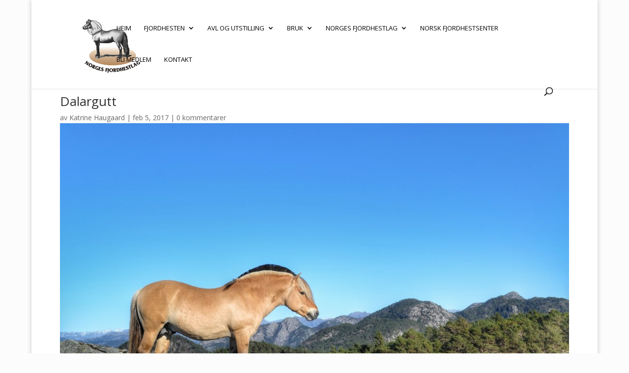

--- FILE ---
content_type: text/plain
request_url: https://www.google-analytics.com/j/collect?v=1&_v=j102&a=1072987331&t=pageview&_s=1&dl=https%3A%2F%2Ffjordhest.net%2Fblogg%2Fproject%2Fdalargutt%2F&ul=en-us%40posix&dt=Dalargutt%20%7C%20Fjordhestportalen&sr=1280x720&vp=1280x720&_u=IEBAAEABAAAAACAAI~&jid=515309767&gjid=1247898582&cid=348646494.1769593622&tid=UA-75155030-1&_gid=1255321975.1769593622&_r=1&_slc=1&z=1869278342
body_size: -450
content:
2,cG-W3GS9WDPKW